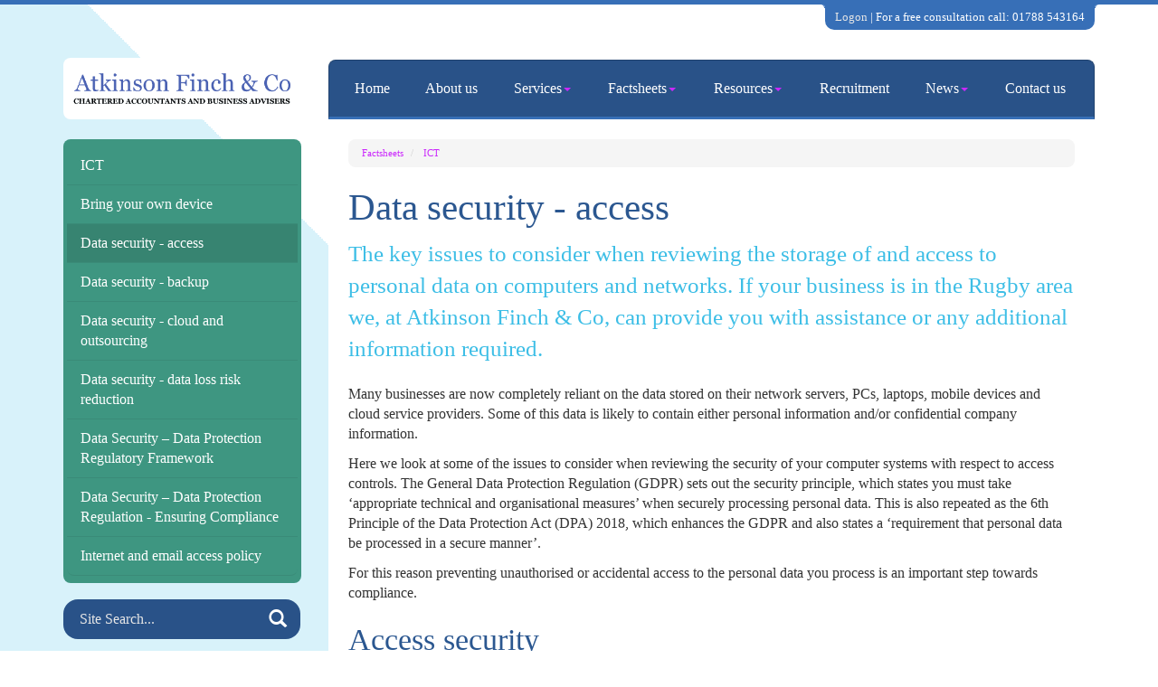

--- FILE ---
content_type: text/html; charset=utf-8
request_url: https://www.atkinsonfinchandco.co.uk/factsheets/ict/data-security-access
body_size: 7847
content:

<!doctype html>
<!--[if lt IE 7]> <html lang="en-gb" class="no-js lt-ie9 lt-ie8 lt-ie7"> <![endif]-->
<!--[if IE 7]>    <html lang="en-gb" class="no-js lt-ie9 lt-ie8"> <![endif]-->
<!--[if IE 8]>    <html lang="en-gb" class="no-js lt-ie9"> <![endif]-->
<!--[if gt IE 8]><!--> <html lang="en-gb"> <!--<![endif]-->
	<head><meta http-equiv="X-UA-Compatible" content="IE=edge" /><meta charset="utf-8" /><meta name="viewport" content="width=device-width" /><link rel="shortcut icon" href="/favicon.ico" /><link rel="apple-touch-icon" href="/apple-touch-icon.png" />



<script type="speculationrules">
{
  "prerender": [{
    "where": {
      "and": [
        { "href_matches": "/*" },
        { "not": {"selector_matches": ".do-not-prerender"}}
      ]
    },
    "eagerness": "moderate"
  }]
}
</script>
	<link href="/css/styles.css" rel="stylesheet" type="text/css" media="screen" /><link href="/css/print.css" rel="stylesheet" type="text/css" media="print" /><link href="//fonts.googleapis.com/css?family=Montserrat" rel="stylesheet" type="text/css" media="screen" /><link href="//fonts.googleapis.com/css?family=Roboto+Condensed:400,300,700" rel="stylesheet" type="text/css" media="screen" /><script src="//cdn.clientzone.com/framework/3.0/modernizer/modernizr.custom.2.8.3.min.js"></script><script src="//ajax.googleapis.com/ajax/libs/jquery/3.5.1/jquery.min.js"></script><script src="//cdn.clientzone.com/framework/3.0/bootstrap/bootstrap.min.js"></script><script src="//cdn.clientzone.com/framework/3.0/scripts/settings.js"></script><script src="//cdn.clientzone.com/framework/3.0/scripts/search.js"></script><link href="https://www.atkinsonfinchandco.co.uk/factsheets/ict/data-security-access" rel="canonical" /><title>
	Data security - access Rugby : Atkinson Finch & Co
</title></head>
	<body id="body" class="page-factsheets page-ict page-data-security-access">
<form method="post" action="/factsheets/ict/data-security-access" id="form1">

<!-- IE6 warning and Accessibility links -->
        <div class="container">
	<div class="access-links">
	<h2 id="page-top">Accessibility links</h2>
	<ul>
		<li><a href="#skip-to-content" title="">Skip to content</a></li>
		<li><a href="/accessibility" title="">Accessibility Help</a></li>
	</ul>
</div>
	<div class="browser-wrap">
    <div class="chromeframe" style="display: none;">
        <p>You are using an outdated browser. <a href="https://browse-better.com/">Upgrade your browser today</a> for a better experience of this site and many others.</p>
    </div>

    <!--[if IE]> 
        <div class="chromeframe-ie">
            <p>You are using an outdated browser. <a href="https://browse-better.com/">Upgrade your browser today</a> for a better experience of this site and many others.</p>
        </div>
        <div class="small">
            <p>If you are having trouble viewing this website and would like some information please contact us on the details below...</p>
            <p>Tel: 01788 543164</p>
            <p>Email: <a href="mailto:reception@atkinsonfinchandco.co.uk">reception@atkinsonfinchandco.co.uk</a></p>
            <p>Address: <span itemscope itemtype="http://schema.org/AccountingService" class="address-mini">Atkinson Finch & Co, 
<span itemprop="address" itemscope itemtype="http://schema.org/PostalAddress">
<span itemprop="streetAddress">Central Chambers, 45/47 Albert Street</span>, <span itemprop="addressLocality"> Rugby</span>, <span itemprop="addressRegion">Warwickshire</span> <span itemprop="postalCode"> CV21 2SG</span>
</span>
</span></p>
        </div>
    <![endif]-->
</div>
</div>
        <!-- / IE6 warning and Accessibility links -->
        <div class="site-wrap">
            <header class="site-header-wrap">
                <div class="container">
                    <p class="free-consultation"><a href="/registration/logon" title="Logon">Logon</a> | For a free consultation call: 01788 543164</p>
                    <div class="row">
                        <div class="col-sm-4 col-md-3 col-sm-12">
                            <a href="/" title="Atkinson Finch & Co - Accountants in Rugby" id="print-logo">
                                <img src="/img/logo.png" alt="Atkinson Finch & Co - logo" id="logo" class="img-responsive">
                            </a>
                        </div>
                        <div class="col-sm-8 col-md-9 col-sm-12">
                            <nav>
  <div class="navbar navbar-default"><div class="navbar-header"><button type="button" class="navbar-toggle" data-toggle="collapse" data-target=".navbar-collapse"><span class="icon-bar"></span><span class="icon-bar"></span><span class="icon-bar"></span><span class="burger-menu-title">MENU</span></button></div><div class="navbar-collapse collapse">
<ul data-cmsnoindex="true" class="nav navbar-nav">
<li><a target="_self" title="Home" href="/">Home</a></li>
<li><a target="_self" title="About us" href="/about-us">About us</a></li>
<li class="dropdown">
<a class="dropdown-toggle" data-toggle="dropdown" href="/services" title="Services" target="_self">Services<b class="caret"></b></a>
<ul class="dropdown-menu">
<li><a target="_self" title="Overview" href="/services">Overview</a></li>
<li><a target="_self" title="Compliance services" href="/services/compliance-services">Compliance services</a></li>
<li><a target="_self" title="Support services" href="/services/support-services">Support services</a></li>
<li><a target="_self" title="Consultancy & systems advice" href="/services/consultancy-and-systems-advice">Consultancy & systems advice</a></li>
<li><a target="_self" title="Business start up" href="/services/business-start-up">Business start up</a></li>
<li><a target="_self" title="Taxation" href="/services/taxation">Taxation</a></li>
<li><a target="_self" title="Investments & pensions" href="/services/investments-and-pensions">Investments & pensions</a></li>
<li><a target="_self" title="VAT" href="/services/vat">VAT</a></li>
</ul>
</li>
<li class="dropdown">
<a class="dropdown-toggle" data-toggle="dropdown" href="/factsheets" title="Factsheets" target="_self">Factsheets<b class="caret"></b></a>
<ul class="dropdown-menu">
<li><a target="_self" title="Overview" href="/factsheets">Overview</a></li>
<li><a target="_self" title="Capital taxes" href="/factsheets/capital-taxes">Capital taxes</a></li>
<li><a target="_self" title="Corporate and business tax" href="/factsheets/corporate-and-business-tax">Corporate and business tax</a></li>
<li><a target="_self" title="Employment and related matters" href="/factsheets/employment-and-related-matters">Employment and related matters</a></li>
<li><a target="_self" title="Employment issues (tax)" href="/factsheets/employment-issues-tax">Employment issues (tax)</a></li>
<li><a target="_self" title="General business" href="/factsheets/general-business">General business</a></li>
<li><a target="_self" title="ICT" href="/factsheets/ict">ICT</a></li>
<li><a target="_self" title="Pensions" href="/factsheets/pensions">Pensions</a></li>
<li><a target="_self" title="Personal tax" href="/factsheets/personal-tax">Personal tax</a></li>
<li><a target="_self" title="Specialist areas" href="/factsheets/specialist-areas">Specialist areas</a></li>
<li><a target="_self" title="Starting up in business" href="/factsheets/starting-up-in-business">Starting up in business</a></li>
<li><a target="_self" title="VAT" href="/factsheets/vat">VAT</a></li>
</ul>
</li>
<li class="dropdown">
<a class="dropdown-toggle" data-toggle="dropdown" href="/resources" title="Resources" target="_self">Resources<b class="caret"></b></a>
<ul class="dropdown-menu">
<li><a target="_self" title="Overview" href="/resources">Overview</a></li>
<li><a target="_self" title="Downloadable forms" href="/resources/downloadable-forms">Downloadable forms</a></li>
<li><a target="_self" title="Market data" href="/resources/market-data">Market data</a></li>
<li><a target="_self" title="Online calculators" href="/resources/online-calculators">Online calculators</a></li>
<li><a target="_self" title="Tax calendar" href="/resources/tax-calendar">Tax calendar</a></li>
<li><a target="_self" title="Tax rates & allowances" href="/resources/tax-rates-and-allowances">Tax rates & allowances</a></li>
<li><a target="_self" title="Useful links" href="/resources/useful-links">Useful links</a></li>
</ul>
</li>
<li><a target="_self" title="Recruitment" href="/recruitment">Recruitment</a></li>
<li class="dropdown">
<a class="dropdown-toggle" data-toggle="dropdown" href="/news" title="News" target="_self">News<b class="caret"></b></a>
<ul class="dropdown-menu">
<li><a target="_self" title="Overview" href="/news">Overview</a></li>
<li><a target="_self" title="Autumn Budget" href="/news/autumn-budget">Autumn Budget</a></li>
<li><a target="_self" title="Spring Statement" href="/news/spring-statement">Spring Statement</a></li>
<li><a target="_self" title="Hot Topic" href="/news/hot-topic">Hot Topic</a></li>
<li><a target="_self" title="Latest News for Business" href="/news/latest-news-for-business">Latest News for Business</a></li>
</ul>
</li>
<li><a target="_self" title="Contact us" href="/contact-us">Contact us</a></li>
</ul>
</div></div>
</nav>
                        </div>
                    </div>
                </div>
            </header>
            <div class="site-main-content-wrap">
                <div class="container">
                    <div class="row">
                        <!-- Skip to content link - place just before main content! -->
                        <a name="skip-to-content" class="skip-to-content"></a>
                        <!-- / Skip to content link -->
                            <div class="col-sm-8 col-sm-push-4 col-md-9 col-md-push-3">
        <div class="standard-wrap">
            
<accsys_noindex>

        <ol class="breadcrumb">
    
        <li >
        
         <a href='/factsheets' title='Factsheets' target="_self">Factsheets</a>
        </li>
    
        <li >
        
         <a href='/factsheets/ict' title='ICT' target="_self">ICT</a>
        </li>
    
        </ol>
    
</accsys_noindex>

            <h1>Data security - access</h1>

<div class="opening-para">
<p>The key issues to consider when reviewing the storage of and access to personal data on computers and networks. If your business is in the Rugby area we, at Atkinson Finch & Co, can provide you with assistance or any additional information required.</p></div>


  <p>Many businesses are now completely reliant on the data stored on their network servers, PCs, laptops, mobile devices and cloud service providers. Some of this data is likely to contain either personal information and/or confidential company information.</p>  <p>Here we look at some of the issues to consider when reviewing the security of your computer systems with respect to access controls. The General Data Protection Regulation (GDPR) sets out the security principle, which states you must take ‘appropriate technical and organisational measures’ when securely processing personal data. This is also repeated as the 6th Principle of the Data Protection Act (DPA) 2018, which enhances the GDPR and also states a ‘requirement that personal data be processed in a secure manner’.</p>  <p>For this reason preventing unauthorised or accidental access to the personal data you process is an important step towards compliance.</p>  <h2>Access security</h2>  <p>Good access controls to the computers and the network minimises the risk of data theft or misuse.</p>  <p>Access controls can be divided into two main areas:</p>  <ul>  <li>physical access - controls over who can enter the premises and who can access personal data</li>  <li>logical access - controls to ensure employees only have access to the appropriate software, data and devices necessary to perform their particular role.</li>  </ul>   <h3>Physical access</h3>  <p>As well as having physical access controls such as locks, alarms, security lighting and CCTV there are other considerations, such as how access to the premises is controlled. </p>  <p>Visitors should not be allowed to roam unless under strict supervision.</p>  <p>Ensure that computer screens are not visible from the outside.</p> <p>Use network policies to ensure that workstations and/or mobile devices are locked when they are unattended or not being used.</p>  <p>Ensure that if a mobile device is lost it can be immobilised remotely.</p>  <p>Mobile devices being small are high-risk items so sensitive data should always be encrypted and access to the service should be controlled via a pin number or password.</p>  <p>It may be necessary to disable or restrict access to USB devices and optical readers and writers.</p>  <p>It may be necessary to block network ports via Radius servers, or other network hardware, to prevent unauthorised equipment being plugged into the network via a cable.</p>  <p>Finally, information on hard-copy should be disposed of securely.</p>   <h3>Logical access</h3>  <p>Logical access techniques should be employed to ensure that personnel do not have more access than is necessary for them to perform their role.</p>  <p>Sensitive data should be encrypted and access to this data controlled via network security, access control lists and user profiles.</p>  <p>Access to certain applications and certain folders may also need to be restricted on a user-by-user basis.</p>  <p>Finally, it may be necessary to lock down certain devices on certain machines, either via group policy in Windows, or a third-party management application.</p>   <h3>Passwords</h3>  <p>A password policy consisting of a username and password is good practice.</p>  <p>These help identify a user on the network and enable the appropriate permissions to be assigned.</p>  <div class="resource-col-halved">   <div class="break">   <p>For passwords to be effective, however, they <strong>should</strong>:</p>   <ul>    <li>be relatively long (i.e. eight characters or more)</li>    <li>contain a mixture of alpha, numeric and special characters (such as &amp;^&rdquo;)</li>    <li>be changed regularly through automatic password renewal options</li>    <li>be removed or changed when an employee leaves</li>    <li>be used on individual files such as spreadsheets or word processed documents which contain personal information</li>    <li>be encrypted within your systems using a strong encryption algorithm</li>   </ul>   </div>   <div class="break">   <p>and <strong>should NOT</strong></p>   <ul>    <li>be a blanket password (i.e. the same for all applications or for all users)</li>    <li>be written on ‘post it’ notes that are stuck on the keyboard or screen</li>    <li>consist of common words or phrases, or the company name.</li>    <li>be sent via email, unless it is just a temporary password (with no supporting information such as, what it is for and what the username is)</li>    <li>not be stored as plain text within your systems.</li>   </ul>   </div>  </div>  <h2>Auditing access</h2>  <p>Whilst not a legal requirement of the GDPR, the logging and monitoring of data (and the changes made upon it) will go a long way to supporting compliance with Article 32 of the GDPR.</p>  <p>Auditing your data processing will allow you to review, report and prove:</p>  <ul>  <li>who has accessed the data and when</li>  <li>how often the data is accessed and whether this amount of access is appropriate</li>  <li>in the event of accidental data loss, review what changes have been made and by whom.</li>  </ul>  <p>Whilst both the GDPR and DPA 2018 do not state the exact measures you need to undertake, you should consider using a technical solution that is appropriate to your needs and that of the data you are processing.</p>  
<div class="closing-para">
<h2>How we can help</h2>
<p>If your business is in the Rugby area we can provide help in the following areas:</p>
<ul>
  <li>defining and documenting data security and access procedures</li>
  <li>performing a security/information audit </li>
  <li>training staff in security principles and procedures.</li>
</ul>
<p>Please <a href="/contact-us" title="Contact us">contact us</a> at Atkinson Finch & Co if you would like any help in any of these areas.</p>
</div>



  
        </div>
    </div>
    <div class="col-sm-4 col-sm-pull-8 col-md-3 col-md-pull-9">
        <aside>
            <div class="column-nav-list-wrap">
                <nav>
  <div class="content-page-nav-list-wrap">
<div class="list-group">
<a class="list-group-item" title="ICT" target="_self" href="/factsheets/ict">ICT</a>
<a class="list-group-item" title="Bring your own device" target="_self" href="/factsheets/ict/bring-your-own-device">Bring your own device</a>
<a class="list-group-item active" title="Data security - access" target="_self" href="/factsheets/ict/data-security-access">Data security - access</a>
<a class="list-group-item" title="Data security - backup" target="_self" href="/factsheets/ict/data-security-backup">Data security - backup</a>
<a class="list-group-item" title="Data security - cloud and outsourcing" target="_self" href="/factsheets/ict/data-security-cloud-and-outsourcing">Data security - cloud and outsourcing</a>
<a class="list-group-item" title="Data security - data loss risk reduction" target="_self" href="/factsheets/ict/data-security-data-loss-risk-reduction">Data security - data loss risk reduction</a>
<a class="list-group-item" title="Data Security – Data Protection Regulatory Framework" target="_self" href="/factsheets/ict/data-security-data-protection-regulatory-framework">Data Security – Data Protection Regulatory Framework</a>
<a class="list-group-item" title="Data Security – Data Protection Regulation - Ensuring Compliance" target="_self" href="/factsheets/ict/data-security-data-protection-regulation-ensuring-compliance">Data Security – Data Protection Regulation - Ensuring Compliance</a>
<a class="list-group-item" title="Internet and email access policy" target="_self" href="/factsheets/ict/internet-and-email-access-policy">Internet and email access policy</a>
</div>
</div>
</nav>
            </div>
            <div class="custom-search">
                <div id="searchareaWidget" class="form-search">
  
<div class="input-group">
    <input name="ctl00$ctl00$BodyContent$ctl02$txtSearchBox" type="text" id="BodyContent_ctl02_txtSearchBox" class="form-control search-query" placeholder="Site Search..." />
    
    <span class="input-group-btn">
	    <button class="btn btn-default search-button" value="<span class='glyphicon glyphicon-search'></span>" type="button" onclick="dosearch('search','BodyContent_ctl02_txtSearchBox');" >
	    <span class='glyphicon glyphicon-search'></span>
	    </button>
	</span>
    
</div>
  <script type="text/javascript">

        var $searchinput = $('.search-query');

        // Hook the key down event for the search input box and enter being pressed. Redirect the browser to the relevant search page to emulate the
        // search submit button press operation which in this case isn't available.
        $searchinput.keydown(function(event){

        if (event.keyCode == 13)
        {
        event.preventDefault();
        window.location = "/search?Q="+$searchinput.val();
        }

        });
      </script>
</div>
            </div>
        </aside>
    </div>

                    </div>
                <div class="row">
                <div class="col-sm-12">
			<hr class="raised">
			<div class="cta cta-secondary">
				<div class="text-wrap">
					<h3 class="cta-heading">Our Services</h3>
					<p class="strap">We provide excellent advice and first class service to our business and personal clients alike - sing modern technology to your advantage..</p>
					<p>
						<a class="btn btn-primary" href="/services">Learn more</a>
					</p>
				</div>
			</div>
			</div>
			</div>
			</div>
			</div>
			<div class="highlighted-wrap">
                    <div class="container">
                        <div class="row equal-height">
                            <div class="col-xs-6 col-sm-4">
                                <a href="/news/autumn-budget" class="cta cta-primary">
                                    <div class="object-wrap">
										<img alt="Thumbnail image" src="//cdn.clientzone.com/images/ts/set-1/rectangular/autumn-statement.jpg" class="cta-img img-responsive">
									</div>
                                    <div class="text-wrap">
                                        <h3 class="cta-heading">Autumn Budget 2025</h3>
                                    </div>
                                    <p class="cta-description">A review of measures for UK businesses and individuals.</p>
                                </a>
                            </div>
                            <div class="col-xs-6 col-sm-4">
                                <a href="/news/spring-statement" class="cta cta-primary">
                                    <div class="object-wrap">
                            <img alt="Thumbnail image" src="//cdn.clientzone.com/images/ts/set-1/rectangular/budget-report.jpg" class="cta-img img-responsive">
                        </div>
                                    <div class="text-wrap">
                                        <h3 class="cta-heading">Spring Statement 2025</h3>
                                    </div>
                                    <p class="cta-description">Details of the Spring Statement 2025. Our summary focuses on the key issues.</p>
                                </a>
                            </div>
                            <div class="col-xs-6 col-sm-4">
                                <a href="/factsheets" class="cta cta-primary">
                                    <div class="object-wrap">
                            <img alt="Thumbnail image" src="//cdn.clientzone.com/images/ts/set-1/rectangular/factsheets.jpg" class="cta-img img-responsive">
                        </div>
                                    <div class="text-wrap">
                                        <h3 class="cta-heading">Factsheets</h3>
                                    </div>
                                    <p class="cta-description">Factsheets covering a range of relevant accountancy and business topics.</p>
                                </a>
                            </div>
                        </div>
                    </div>
                </div>
			<div class="accreditation">
				<div class="container">
				<object class="icaew-logo" data="//cdn.clientzone.com/images/accreditation/icaew-b-r.svg" type="image/svg+xml"></object> <img loading="lazy" src="/img/sagelogo.gif" alt="sage logo"><img loading="lazy" src="/img/2020_logo.gif" alt="2020 logo">
				</div>
			</div>
            <footer class="site-footer-wrap">
                <div class="container">
                    <div class="row">
                        <div class="col-sm-12">
                            <div class="footer-block">
                                <p class="mini-site-map">
                                    <span id="minisitemapwidget">
  <a href="/home" title="Home" target="_self">Home</a> | <a href="/contact-us" title="Contact us" target="_self">Contact us</a> | <a href="/site-map" title="Site map" target="_self">Site map</a> | <a href="/accessibility" title="Accessibility" target="_self">Accessibility</a> | <a href="/disclaimer" title="Disclaimer" target="_self">Disclaimer</a> | <a href="/help" title="Help" target="_self">Help</a> | </span>
                                    <span class="powered-by"><a href="https://www.yourfirmonline.co.uk" title="powered by totalSOLUTION. Click here to find out how totalSOLUTION can help your accountancy firm" target="_blank" rel="noopener noreferrer" >powered by total<strong>SOLUTION</strong></a></span>
                                </p>
                                <p>&COPY; 2026 Atkinson Finch & Co. All rights reserved.</p>
								<address><span itemscope itemtype="http://schema.org/AccountingService" class="address-mini">Atkinson Finch & Co, 
<span itemprop="address" itemscope itemtype="http://schema.org/PostalAddress">
<span itemprop="streetAddress">Central Chambers, 45/47 Albert Street</span>, <span itemprop="addressLocality"> Rugby</span>, <span itemprop="addressRegion">Warwickshire</span> <span itemprop="postalCode"> CV21 2SG</span>
</span>
</span></address>
                                <small>We use cookies on this website, you can find <a href="/disclaimer#cookies">more information about cookies here</a>.</small>
                            </div>
                        </div>
                    </div>
                </div>
            </footer>
        </div>
        <!--/end site-wrap -->
        <!-- Scripts go here -->
        <script src="//cdn.clientzone.com/framework/3.0/scripts/placeholder.min.js"></script>
        <script src="/scripts/scripts.js"></script>
<!--[if lt IE 9]>
      <script src="//cdn.clientzone.com/framework/3.0/Bootstrap/respond.min.js"></script>
    <![endif]-->


</form>
<!-- Pre-EndBody -->
</body>
</html>
